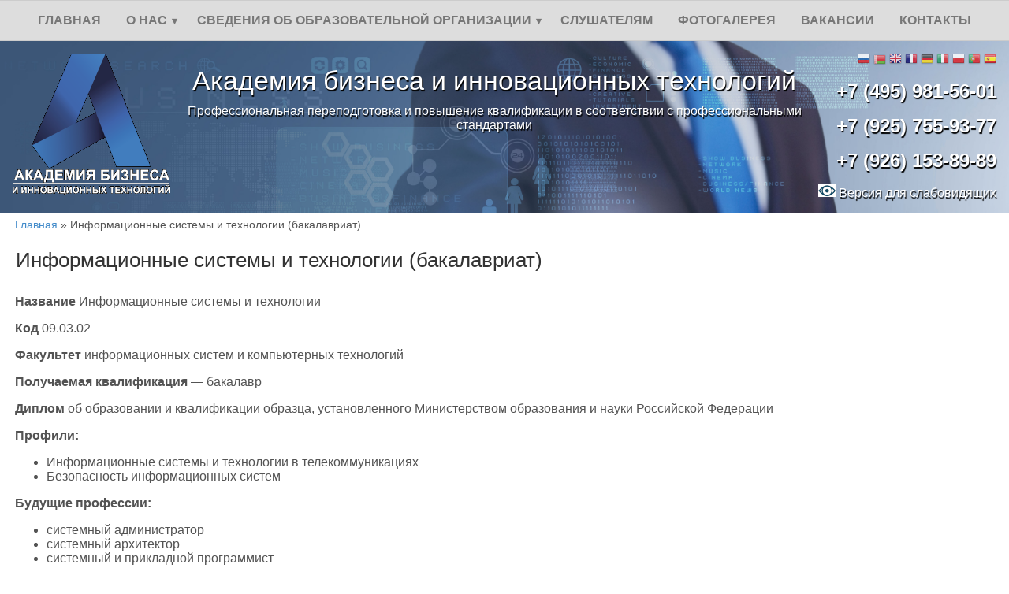

--- FILE ---
content_type: text/html; charset=utf-8
request_url: https://abit.msk.ru/%D0%B8%D0%BD%D1%84%D0%BE%D1%80%D0%BC%D0%B0%D1%86%D0%B8%D0%BE%D0%BD%D0%BD%D1%8B%D0%B5-%D1%81%D0%B8%D1%81%D1%82%D0%B5%D0%BC%D1%8B-%D0%B8-%D1%82%D0%B5%D1%85%D0%BD%D0%BE%D0%BB%D0%BE%D0%B3%D0%B8%D0%B8-%D0%B1%D0%B0%D0%BA%D0%B0%D0%BB%D0%B0%D0%B2%D1%80%D0%B8%D0%B0%D1%82
body_size: 12071
content:
<!DOCTYPE html>
<!--[if IEMobile 7]><html class="iem7"  lang="ru" dir="ltr"><![endif]-->
<!--[if lte IE 6]><html class="lt-ie9 lt-ie8 lt-ie7"  lang="ru" dir="ltr"><![endif]-->
<!--[if (IE 7)&(!IEMobile)]><html class="lt-ie9 lt-ie8"  lang="ru" dir="ltr"><![endif]-->
<!--[if IE 8]><html class="lt-ie9"  lang="ru" dir="ltr"><![endif]-->
<!--[if (gte IE 9)|(gt IEMobile 7)]><!--><html lang="ru" dir="ltr" prefix="content: http://purl.org/rss/1.0/modules/content/ dc: http://purl.org/dc/terms/ foaf: http://xmlns.com/foaf/0.1/ og: http://ogp.me/ns# rdfs: http://www.w3.org/2000/01/rdf-schema# sioc: http://rdfs.org/sioc/ns# sioct: http://rdfs.org/sioc/types# skos: http://www.w3.org/2004/02/skos/core# xsd: http://www.w3.org/2001/XMLSchema#"><!--<![endif]-->

<head>
<title>Информационные системы и технологии (бакалавриат) | Академия бизнеса и инновационных технологий</title>
<meta name="HandheldFriendly" content="true" />
<meta name="viewport" content="width=device-width, initial-scale=1" />
<meta name="MobileOptimized" content="width" />
<meta http-equiv="Content-Type" content="text/html; charset=utf-8" />
<link rel="shortcut icon" href="https://abit.msk.ru/sites/all/themes/pure_css/subthemes/pure_theme/favicon.ico" type="image/vnd.microsoft.icon" />
<meta name="description" content="Название Информационные системы и технологии Код 09.03.02 Факультет информационных систем и компьютерных технологий Получаемая квалификация — бакалавр  Диплом об образовании и квалификации образца, установленного Министерством образования и науки Российской Федерации Профили:" />
<link rel="canonical" href="https://abit.msk.ru/%D0%B8%D0%BD%D1%84%D0%BE%D1%80%D0%BC%D0%B0%D1%86%D0%B8%D0%BE%D0%BD%D0%BD%D1%8B%D0%B5-%D1%81%D0%B8%D1%81%D1%82%D0%B5%D0%BC%D1%8B-%D0%B8-%D1%82%D0%B5%D1%85%D0%BD%D0%BE%D0%BB%D0%BE%D0%B3%D0%B8%D0%B8-%D0%B1%D0%B0%D0%BA%D0%B0%D0%BB%D0%B0%D0%B2%D1%80%D0%B8%D0%B0%D1%82" />
<link rel="shortlink" href="https://abit.msk.ru/node/300" />
<link type="text/css" rel="stylesheet" href="https://abit.msk.ru/sites/default/files/css/css_hn26HJafBdTYEpxYXgpP2XqtZdW1_nIQhyvBdODHpGk.css" media="all" />
<link type="text/css" rel="stylesheet" href="https://abit.msk.ru/sites/default/files/css/css_7MdLMg8nxE1kZ4g3xr3WZQF_zAghK523NH_bUexFBlc.css" media="all" />
<link type="text/css" rel="stylesheet" href="https://abit.msk.ru/sites/default/files/css/css_sUG_ExIYHUR78tqIkxyEPb2fjNFD3f2rgO4Hld2LHLg.css" media="all" />
<link type="text/css" rel="stylesheet" href="https://abit.msk.ru/sites/default/files/css/css_f02GTtFdf0Y6l02oQOFmZCdd825ARKqOB81lEmN8HYk.css" media="all" />

<!--[if IE 8]>
<link type="text/css" rel="stylesheet" href="https://abit.msk.ru/sites/default/files/css/css_LSutHW6YN_eqZVwhPc2vUdKGicjx3_ZSR5_PM985FC4.css" media="all" />
<![endif]-->

<!--[if gt IE 8]><!-->
<link type="text/css" rel="stylesheet" href="https://abit.msk.ru/sites/default/files/css/css_16OCho5X6EHb4S09Lyo4-dpRvKESywDmNvn_rsKKtcc.css" media="all" />
<!--<![endif]-->
<link type="text/css" rel="stylesheet" href="https://abit.msk.ru/sites/default/files/css/css_DBcKOsS_oRxfzdhLD_XiV6k9ER61gl7atay-0CutogY.css" media="all" />
<link type="text/css" rel="stylesheet" href="https://abit.msk.ru/sites/default/files/css/css_R8WA97GhsOcu5jdqXoPhYcp8w3LvA61HPOzlBNJ7XPw.css" media="print" />
<script type="text/javascript" src="https://abit.msk.ru/sites/default/files/js/js_YD9ro0PAqY25gGWrTki6TjRUG8TdokmmxjfqpNNfzVU.js"></script>
<script type="text/javascript" src="https://abit.msk.ru/sites/default/files/js/js_KCd8rbJYUruV1tRJnh4um34UYvyhlrSVCPR1jNko2h8.js"></script>
<script type="text/javascript" src="https://abit.msk.ru/sites/default/files/js/js_RtP3Et6fufsml_ABDL8QZgGhfXvbc0cFnMxGmLInbXI.js"></script>
<script type="text/javascript" src="https://abit.msk.ru/sites/default/files/js/js_nP6vflc4WzaBJkn3DUt6beqp22obI1nJWegtQ7fKFyo.js"></script>
<script type="text/javascript">
<!--//--><![CDATA[//><!--
jQuery.extend(Drupal.settings, {"basePath":"\/","pathPrefix":"","setHasJsCookie":0,"ajaxPageState":{"theme":"pure_theme","theme_token":"VgMyB3XqlYk-QaqY7mmo-wrA3QyQi1SbBHjISpZy-MU","js":{"misc\/jquery.js":1,"misc\/jquery-extend-3.4.0.js":1,"misc\/jquery-html-prefilter-3.5.0-backport.js":1,"misc\/jquery.once.js":1,"misc\/drupal.js":1,"misc\/form.js":1,"public:\/\/languages\/ru_2dv9KczOeiAjzlI911IcrboIoZ3yR3r3UFNwhOKJruU.js":1,"sites\/all\/libraries\/colorbox\/jquery.colorbox-min.js":1,"sites\/all\/modules\/colorbox\/js\/colorbox.js":1,"sites\/all\/modules\/colorbox\/styles\/plain\/colorbox_style.js":1,"sites\/all\/modules\/colorbox\/js\/colorbox_load.js":1,"sites\/all\/modules\/colorbox\/js\/colorbox_inline.js":1,"misc\/collapse.js":1,"sites\/all\/themes\/pure_css\/subthemes\/pure_theme\/js\/jquery.toastmessage.js":1},"css":{"sites\/all\/themes\/pure_css\/css\/drupal\/drupal-system-min.css":1,"sites\/all\/themes\/pure_css\/css\/drupal\/drupal-default-min.css":1,"sites\/all\/modules\/views\/css\/views.css":1,"sites\/all\/modules\/ckeditor\/css\/ckeditor.css":1,"sites\/all\/modules\/colorbox\/styles\/plain\/colorbox_style.css":1,"sites\/all\/modules\/ctools\/css\/ctools.css":1,"sites\/all\/modules\/node_embed\/plugins\/node_embed\/node_embed.css":1,"sites\/all\/themes\/pure_css\/css\/yui\/pure-min.css":1,"sites\/all\/themes\/pure_css\/css\/yui\/grids-responsive-old-ie-min.css":1,"sites\/all\/themes\/pure_css\/css\/yui\/grids-responsive-min.css":1,"sites\/all\/themes\/pure_css\/subthemes\/pure_theme\/css\/style.css":1,"sites\/all\/themes\/pure_css\/_custom\/custom-style.css":1,"sites\/all\/themes\/pure_css\/subthemes\/pure_theme\/css\/jquery.toastmessage.css":1,"sites\/all\/themes\/pure_css\/css\/print.css":1}},"colorbox":{"transition":"elastic","speed":"350","opacity":"0.85","slideshow":false,"slideshowAuto":true,"slideshowSpeed":"2500","slideshowStart":"start slideshow","slideshowStop":"stop slideshow","current":"{current} of {total}","previous":"\u00ab Prev","next":"Next \u00bb","close":"Close","overlayClose":true,"returnFocus":true,"maxWidth":"98%","maxHeight":"98%","initialWidth":"300","initialHeight":"250","fixed":true,"scrolling":true,"mobiledetect":true,"mobiledevicewidth":"480px","file_public_path":"\/sites\/default\/files","specificPagesDefaultValue":"admin*\nimagebrowser*\nimg_assist*\nimce*\nnode\/add\/*\nnode\/*\/edit\nprint\/*\nprintpdf\/*\nsystem\/ajax\nsystem\/ajax\/*"}});
//--><!]]>
</script>
</head>

<body id="pid----------" class="html not-front not-logged-in no-sidebars page-node page-node- page-node-300 node-type-page not-admin section-информационные-системы-и-технологии-бакалавриат page-информационные-системы-и-технологии-бакалавриат mc lg-ru rnd" >
  <div id="skip-link">
    <a href="#main" class="element-invisible element-focusable">Перейти к основному содержанию</a>
    <a href="#search-block-form" class="element-invisible element-focusable">Skip to search</a>
  </div>

<div id="mmenu_bg">
<div class="sizer0 clearfix" style="max-width:80em;">
<div class="menuband clearfix">
  <div id="menu" class="menu-wrapper">
  <a href="/" class="pure-menu-heading" title="Профессиональная переподготовка и повышение квалификации в соответствии с профессиональными стандартами"><img src="https://abit.msk.ru/sites/all/themes/pure_css/subthemes/pure_theme/logo.png" alt="Главная" class="logomob" />Академия бизнеса и инновационных технологий</a>
    <a href="#" id="toggles" class="menu-toggle"><s class="bars"></s><s class="bars"></s><div class="element-invisible">toggle</div></a>
    <div class="pure-menu pure-menu-horizontal menu-transform" role="navigation" aria-label="Menu">
      <div class="element-invisible">Главное меню</div>
      <ul  class="pure-menu-list"><li class="pure-menu-item"><a href="/" title="" class="first leaf pure-menu-link menu-219">Главная</a></li><li class="pure-menu-item pure-menu-has-children pure-menu-allow-hover"><a href="/%D0%BE-%D0%BA%D0%BE%D0%BC%D0%BF%D0%B0%D0%BD%D0%B8%D0%B8" class="expanded pure-menu-link menu-946">О нас</a><ul  class="pure-menu-children"><li class="pure-menu-item"><a href="/%D1%81%D0%BC%D0%B8-%D0%BE-%D0%BD%D0%B0%D1%81" class="first last leaf pure-menu-link menu-947">СМИ о нас</a></li></ul>
</li><li class="pure-menu-item pure-menu-has-children pure-menu-allow-hover"><a href="/sveden" class="expanded pure-menu-link menu-398">Сведения об образовательной организации</a><ul  class="pure-menu-children"><li class="pure-menu-item"><a href="/%D0%BD%D0%B0%D0%B2%D0%B8%D0%B3%D0%B0%D1%86%D0%B8%D1%8F-%D0%BF%D0%BE-%D1%80%D0%B0%D0%B7%D0%B4%D0%B5%D0%BB%D1%83" class="first leaf pure-menu-link menu-1006">Навигация по разделу</a></li><li class="pure-menu-item"><a href="/sveden/common" class="leaf pure-menu-link menu-939">Основные сведения</a></li><li class="pure-menu-item"><a href="/sveden/struct" class="leaf pure-menu-link menu-940">Структура и органы управления образовательной организацией</a></li><li class="pure-menu-item"><a href="/sveden/document" class="leaf pure-menu-link menu-370">Документы</a></li><li class="pure-menu-item"><a href="/sveden/education" class="leaf pure-menu-link menu-1005">Образование</a></li><li class="pure-menu-item"><a href="/sveden/edustandarts" class="leaf pure-menu-link menu-401">Образовательные стандарты</a></li><li class="pure-menu-item"><a href="/sveden/employees" class="leaf pure-menu-link menu-941">Руководство. Педагогический (научно-педагогический) состав</a></li><li class="pure-menu-item"><a href="/sveden/objects" class="leaf pure-menu-link menu-942">Материально-техническое обеспечение и оснащенность образовательного процесса</a></li><li class="pure-menu-item"><a href="/sveden/paidedu" class="leaf pure-menu-link menu-402">Платные образовательные услуги</a></li><li class="pure-menu-item"><a href="/sveden/budget" class="leaf pure-menu-link menu-943">Финансово-хозяйственная деятельность</a></li><li class="pure-menu-item"><a href="/sveden/vacant" class="last leaf pure-menu-link menu-944">Вакантные места для приёма (перевода)</a></li></ul>
</li><li class="pure-menu-item"><a href="/%D1%81%D0%BB%D1%83%D1%88%D0%B0%D1%82%D0%B5%D0%BB%D1%8F%D0%BC" class="leaf pure-menu-link menu-1607">Слушателям</a></li><li class="pure-menu-item"><a href="http://gallery.abit.msk.ru/" title="" class="leaf pure-menu-link menu-1606">Фотогалерея</a></li><li class="pure-menu-item"><a href="http://abit.msk.ru/%D1%81%D0%BF%D0%B5%D1%86%D0%B8%D0%B0%D0%BB%D0%B8%D1%81%D1%82-%D0%BF%D0%BE-%D1%82%D0%B5%D0%BD%D0%B4%D0%B5%D1%80%D0%B0%D0%BC-0" title="" class="leaf pure-menu-link menu-1316">Вакансии</a></li><li class="pure-menu-item"><a href="/%D0%9A%D0%BE%D0%BD%D1%82%D0%B0%D0%BA%D1%82%D1%8B" class="last leaf pure-menu-link menu-342">Контакты</a></li></ul>
    </div>
    </div>
</div>
</div></div>

<div id="smenu_bg">
<div class="sizer0 clearfix" style="max-width:80em;">
</div></div>

<div id="headerimg">
<div class="sizer0 clearfix" style="max-width:80em;">

<div id="header" role="banner">
  <div id="top-elements">
          <div class="region region-topreg">
    <div id="block-gtranslate-gtranslate" class="block block-gtranslate">
        <div class="content">
    <script type="text/javascript">
/* <![CDATA[ */
eval(unescape("eval%28function%28p%2Ca%2Cc%2Ck%2Ce%2Cr%29%7Be%3Dfunction%28c%29%7Breturn%28c%3Ca%3F%27%27%3Ae%28parseInt%28c/a%29%29%29+%28%28c%3Dc%25a%29%3E35%3FString.fromCharCode%28c+29%29%3Ac.toString%2836%29%29%7D%3Bif%28%21%27%27.replace%28/%5E/%2CString%29%29%7Bwhile%28c--%29r%5Be%28c%29%5D%3Dk%5Bc%5D%7C%7Ce%28c%29%3Bk%3D%5Bfunction%28e%29%7Breturn%20r%5Be%5D%7D%5D%3Be%3Dfunction%28%29%7Breturn%27%5C%5Cw+%27%7D%3Bc%3D1%7D%3Bwhile%28c--%29if%28k%5Bc%5D%29p%3Dp.replace%28new%20RegExp%28%27%5C%5Cb%27+e%28c%29+%27%5C%5Cb%27%2C%27g%27%29%2Ck%5Bc%5D%29%3Breturn%20p%7D%28%276%207%28a%2Cb%29%7Bn%7B4%282.9%29%7B3%20c%3D2.9%28%22o%22%29%3Bc.p%28b%2Cf%2Cf%29%3Ba.q%28c%29%7Dg%7B3%20c%3D2.r%28%29%3Ba.s%28%5C%27t%5C%27+b%2Cc%29%7D%7Du%28e%29%7B%7D%7D6%20h%28a%29%7B4%28a.8%29a%3Da.8%3B4%28a%3D%3D%5C%27%5C%27%29v%3B3%20b%3Da.w%28%5C%27%7C%5C%27%29%5B1%5D%3B3%20c%3B3%20d%3D2.x%28%5C%27y%5C%27%29%3Bz%283%20i%3D0%3Bi%3Cd.5%3Bi++%294%28d%5Bi%5D.A%3D%3D%5C%27B-C-D%5C%27%29c%3Dd%5Bi%5D%3B4%282.j%28%5C%27k%5C%27%29%3D%3DE%7C%7C2.j%28%5C%27k%5C%27%29.l.5%3D%3D0%7C%7Cc.5%3D%3D0%7C%7Cc.l.5%3D%3D0%29%7BF%286%28%29%7Bh%28a%29%7D%2CG%29%7Dg%7Bc.8%3Db%3B7%28c%2C%5C%27m%5C%27%29%3B7%28c%2C%5C%27m%5C%27%29%7D%7D%27%2C43%2C43%2C%27%7C%7Cdocument%7Cvar%7Cif%7Clength%7Cfunction%7CGTranslateFireEvent%7Cvalue%7CcreateEvent%7C%7C%7C%7C%7C%7Ctrue%7Celse%7CdoGTranslate%7C%7CgetElementById%7Cgoogle_translate_element2%7CinnerHTML%7Cchange%7Ctry%7CHTMLEvents%7CinitEvent%7CdispatchEvent%7CcreateEventObject%7CfireEvent%7Con%7Ccatch%7Creturn%7Csplit%7CgetElementsByTagName%7Cselect%7Cfor%7CclassName%7Cgoog%7Cte%7Ccombo%7Cnull%7CsetTimeout%7C500%27.split%28%27%7C%27%29%2C0%2C%7B%7D%29%29"))
/* ]]> */
</script><style type="text/css">
<!--
#goog-gt-tt {display:none !important;}

.goog-te-banner-frame {display:none !important;}

.goog-te-menu-value:hover {text-decoration:none !important;}

body {top:0 !important;}

#google_translate_element2 {display:none!important;}
-->
</style><div id="google_translate_element2"></div>
<script type="text/javascript">function googleTranslateElementInit2() {new google.translate.TranslateElement({pageLanguage: 'ru', autoDisplay: false}, 'google_translate_element2');}</script>
<script type="text/javascript" src="//translate.google.com/translate_a/element.js?cb=googleTranslateElementInit2"></script><style type="text/css">
<!--
a.gtflag {background-image:url('/sites/all/modules/gtranslate/gtranslate-files/16a.png');}
a.gtflag:hover {background-image:url('/sites/all/modules/gtranslate/gtranslate-files/16.png');}
-->
</style><a href="javascript:doGTranslate('ru|ru')" title="Russian" class="gtflag" style="font-size:16px;padding:1px 0;background-repeat:no-repeat;background-position:-500px -200px;"><img src="/sites/all/modules/gtranslate/gtranslate-files/blank.png" height="16" width="16" style="border:0;vertical-align:top;" alt="Russian" /></a> <a href="javascript:doGTranslate('ru|be')" title="Belarusian" class="gtflag" style="font-size:16px;padding:1px 0;background-repeat:no-repeat;background-position:-0px -600px;"><img src="/sites/all/modules/gtranslate/gtranslate-files/blank.png" height="16" width="16" style="border:0;vertical-align:top;" alt="Belarusian" /></a> <a href="javascript:doGTranslate('ru|en')" title="English" class="gtflag" style="font-size:16px;padding:1px 0;background-repeat:no-repeat;background-position:-0px -0px;"><img src="/sites/all/modules/gtranslate/gtranslate-files/blank.png" height="16" width="16" style="border:0;vertical-align:top;" alt="English" /></a> <a href="javascript:doGTranslate('ru|fr')" title="French" class="gtflag" style="font-size:16px;padding:1px 0;background-repeat:no-repeat;background-position:-200px -100px;"><img src="/sites/all/modules/gtranslate/gtranslate-files/blank.png" height="16" width="16" style="border:0;vertical-align:top;" alt="French" /></a> <a href="javascript:doGTranslate('ru|de')" title="German" class="gtflag" style="font-size:16px;padding:1px 0;background-repeat:no-repeat;background-position:-300px -100px;"><img src="/sites/all/modules/gtranslate/gtranslate-files/blank.png" height="16" width="16" style="border:0;vertical-align:top;" alt="German" /></a> <a href="javascript:doGTranslate('ru|it')" title="Italian" class="gtflag" style="font-size:16px;padding:1px 0;background-repeat:no-repeat;background-position:-600px -100px;"><img src="/sites/all/modules/gtranslate/gtranslate-files/blank.png" height="16" width="16" style="border:0;vertical-align:top;" alt="Italian" /></a> <a href="javascript:doGTranslate('ru|pl')" title="Polish" class="gtflag" style="font-size:16px;padding:1px 0;background-repeat:no-repeat;background-position:-200px -200px;"><img src="/sites/all/modules/gtranslate/gtranslate-files/blank.png" height="16" width="16" style="border:0;vertical-align:top;" alt="Polish" /></a> <a href="javascript:doGTranslate('ru|pt')" title="Portuguese" class="gtflag" style="font-size:16px;padding:1px 0;background-repeat:no-repeat;background-position:-300px -200px;"><img src="/sites/all/modules/gtranslate/gtranslate-files/blank.png" height="16" width="16" style="border:0;vertical-align:top;" alt="Portuguese" /></a> <a href="javascript:doGTranslate('ru|es')" title="Spanish" class="gtflag" style="font-size:16px;padding:1px 0;background-repeat:no-repeat;background-position:-600px -200px;"><img src="/sites/all/modules/gtranslate/gtranslate-files/blank.png" height="16" width="16" style="border:0;vertical-align:top;" alt="Spanish" /></a> <select style="display:none;" ""onchange="doGTranslate(this);"><option value="">Выберите язык</option><option value="ru|ru" style="font-weight:bold;background:url('/sites/all/modules/gtranslate/gtranslate-files/16l.png') no-repeat scroll 0 -336px;padding-left:18px;">Russian</option><option value="ru|af" style="background:url('/sites/all/modules/gtranslate/gtranslate-files/16l.png') no-repeat scroll 0 -688px;padding-left:18px;">Afrikaans</option><option value="ru|sq" style="background:url('/sites/all/modules/gtranslate/gtranslate-files/16l.png') no-repeat scroll 0 -560px;padding-left:18px;">Albanian</option><option value="ru|am" style="background:url('/sites/all/modules/gtranslate/gtranslate-files/16l.png') no-repeat scroll 0 -1456px;padding-left:18px;">Amharic</option><option value="ru|ar" style="background:url('/sites/all/modules/gtranslate/gtranslate-files/16l.png') no-repeat scroll 0 -16px;padding-left:18px;">Arabic</option><option value="ru|hy" style="background:url('/sites/all/modules/gtranslate/gtranslate-files/16l.png') no-repeat scroll 0 -832px;padding-left:18px;">Armenian</option><option value="ru|az" style="background:url('/sites/all/modules/gtranslate/gtranslate-files/16l.png') no-repeat scroll 0 -848px;padding-left:18px;">Azerbaijani</option><option value="ru|eu" style="background:url('/sites/all/modules/gtranslate/gtranslate-files/16l.png') no-repeat scroll 0 -864px;padding-left:18px;">Basque</option><option value="ru|be" style="background:url('/sites/all/modules/gtranslate/gtranslate-files/16l.png') no-repeat scroll 0 -768px;padding-left:18px;">Belarusian</option><option value="ru|bn" style="background:url('/sites/all/modules/gtranslate/gtranslate-files/16l.png') no-repeat scroll 0 -928px;padding-left:18px;">Bengali</option><option value="ru|bs" style="background:url('/sites/all/modules/gtranslate/gtranslate-files/16l.png') no-repeat scroll 0 -944px;padding-left:18px;">Bosnian</option><option value="ru|bg" style="background:url('/sites/all/modules/gtranslate/gtranslate-files/16l.png') no-repeat scroll 0 -32px;padding-left:18px;">Bulgarian</option><option value="ru|ca" style="background:url('/sites/all/modules/gtranslate/gtranslate-files/16l.png') no-repeat scroll 0 -384px;padding-left:18px;">Catalan</option><option value="ru|ceb" style="background:url('/sites/all/modules/gtranslate/gtranslate-files/16l.png') no-repeat scroll 0 -960px;padding-left:18px;">Cebuano</option><option value="ru|ny" style="background:url('/sites/all/modules/gtranslate/gtranslate-files/16l.png') no-repeat scroll 0 -1312px;padding-left:18px;">Chichewa</option><option value="ru|zh-CN" style="background:url('/sites/all/modules/gtranslate/gtranslate-files/16l.png') no-repeat scroll 0 -48px;padding-left:18px;">Chinese (Simplified)</option><option value="ru|zh-TW" style="background:url('/sites/all/modules/gtranslate/gtranslate-files/16l.png') no-repeat scroll 0 -64px;padding-left:18px;">Chinese (Traditional)</option><option value="ru|co" style="background:url('/sites/all/modules/gtranslate/gtranslate-files/16l.png') no-repeat scroll 0 -1472px;padding-left:18px;">Corsican</option><option value="ru|hr" style="background:url('/sites/all/modules/gtranslate/gtranslate-files/16l.png') no-repeat scroll 0 -80px;padding-left:18px;">Croatian</option><option value="ru|cs" style="background:url('/sites/all/modules/gtranslate/gtranslate-files/16l.png') no-repeat scroll 0 -96px;padding-left:18px;">Czech</option><option value="ru|da" style="background:url('/sites/all/modules/gtranslate/gtranslate-files/16l.png') no-repeat scroll 0 -112px;padding-left:18px;">Danish</option><option value="ru|nl" style="background:url('/sites/all/modules/gtranslate/gtranslate-files/16l.png') no-repeat scroll 0 -128px;padding-left:18px;">Dutch</option><option value="ru|en" style="background:url('/sites/all/modules/gtranslate/gtranslate-files/16l.png') no-repeat scroll 0 -0px;padding-left:18px;">English</option><option value="ru|eo" style="background:url('/sites/all/modules/gtranslate/gtranslate-files/16l.png') no-repeat scroll 0 -976px;padding-left:18px;">Esperanto</option><option value="ru|et" style="background:url('/sites/all/modules/gtranslate/gtranslate-files/16l.png') no-repeat scroll 0 -576px;padding-left:18px;">Estonian</option><option value="ru|tl" style="background:url('/sites/all/modules/gtranslate/gtranslate-files/16l.png') no-repeat scroll 0 -400px;padding-left:18px;">Filipino</option><option value="ru|fi" style="background:url('/sites/all/modules/gtranslate/gtranslate-files/16l.png') no-repeat scroll 0 -144px;padding-left:18px;">Finnish</option><option value="ru|fr" style="background:url('/sites/all/modules/gtranslate/gtranslate-files/16l.png') no-repeat scroll 0 -160px;padding-left:18px;">French</option><option value="ru|gl" style="background:url('/sites/all/modules/gtranslate/gtranslate-files/16l.png') no-repeat scroll 0 -592px;padding-left:18px;">Galician</option><option value="ru|ka" style="background:url('/sites/all/modules/gtranslate/gtranslate-files/16l.png') no-repeat scroll 0 -880px;padding-left:18px;">Georgian</option><option value="ru|de" style="background:url('/sites/all/modules/gtranslate/gtranslate-files/16l.png') no-repeat scroll 0 -176px;padding-left:18px;">German</option><option value="ru|el" style="background:url('/sites/all/modules/gtranslate/gtranslate-files/16l.png') no-repeat scroll 0 -192px;padding-left:18px;">Greek</option><option value="ru|gu" style="background:url('/sites/all/modules/gtranslate/gtranslate-files/16l.png') no-repeat scroll 0 -992px;padding-left:18px;">Gujarati</option><option value="ru|ht" style="background:url('/sites/all/modules/gtranslate/gtranslate-files/16l.png') no-repeat scroll 0 -896px;padding-left:18px;">Haitian Creole</option><option value="ru|ha" style="background:url('/sites/all/modules/gtranslate/gtranslate-files/16l.png') no-repeat scroll 0 -1008px;padding-left:18px;">Hausa</option><option value="ru|haw" style="background:url('/sites/all/modules/gtranslate/gtranslate-files/16l.png') no-repeat scroll 0 -1488px;padding-left:18px;">Hawaiian</option><option value="ru|iw" style="background:url('/sites/all/modules/gtranslate/gtranslate-files/16l.png') no-repeat scroll 0 -416px;padding-left:18px;">Hebrew</option><option value="ru|hi" style="background:url('/sites/all/modules/gtranslate/gtranslate-files/16l.png') no-repeat scroll 0 -208px;padding-left:18px;">Hindi</option><option value="ru|hmn" style="background:url('/sites/all/modules/gtranslate/gtranslate-files/16l.png') no-repeat scroll 0 -1024px;padding-left:18px;">Hmong</option><option value="ru|hu" style="background:url('/sites/all/modules/gtranslate/gtranslate-files/16l.png') no-repeat scroll 0 -608px;padding-left:18px;">Hungarian</option><option value="ru|is" style="background:url('/sites/all/modules/gtranslate/gtranslate-files/16l.png') no-repeat scroll 0 -784px;padding-left:18px;">Icelandic</option><option value="ru|ig" style="background:url('/sites/all/modules/gtranslate/gtranslate-files/16l.png') no-repeat scroll 0 -1040px;padding-left:18px;">Igbo</option><option value="ru|id" style="background:url('/sites/all/modules/gtranslate/gtranslate-files/16l.png') no-repeat scroll 0 -432px;padding-left:18px;">Indonesian</option><option value="ru|ga" style="background:url('/sites/all/modules/gtranslate/gtranslate-files/16l.png') no-repeat scroll 0 -736px;padding-left:18px;">Irish</option><option value="ru|it" style="background:url('/sites/all/modules/gtranslate/gtranslate-files/16l.png') no-repeat scroll 0 -224px;padding-left:18px;">Italian</option><option value="ru|ja" style="background:url('/sites/all/modules/gtranslate/gtranslate-files/16l.png') no-repeat scroll 0 -240px;padding-left:18px;">Japanese</option><option value="ru|jw" style="background:url('/sites/all/modules/gtranslate/gtranslate-files/16l.png') no-repeat scroll 0 -1056px;padding-left:18px;">Javanese</option><option value="ru|kn" style="background:url('/sites/all/modules/gtranslate/gtranslate-files/16l.png') no-repeat scroll 0 -1072px;padding-left:18px;">Kannada</option><option value="ru|kk" style="background:url('/sites/all/modules/gtranslate/gtranslate-files/16l.png') no-repeat scroll 0 -1328px;padding-left:18px;">Kazakh</option><option value="ru|km" style="background:url('/sites/all/modules/gtranslate/gtranslate-files/16l.png') no-repeat scroll 0 -1088px;padding-left:18px;">Khmer</option><option value="ru|ko" style="background:url('/sites/all/modules/gtranslate/gtranslate-files/16l.png') no-repeat scroll 0 -256px;padding-left:18px;">Korean</option><option value="ru|ku" style="background:url('/sites/all/modules/gtranslate/gtranslate-files/16l.png') no-repeat scroll 0 -1504px;padding-left:18px;">Kurdish (Kurmanji)</option><option value="ru|ky" style="background:url('/sites/all/modules/gtranslate/gtranslate-files/16l.png') no-repeat scroll 0 -1520px;padding-left:18px;">Kyrgyz</option><option value="ru|lo" style="background:url('/sites/all/modules/gtranslate/gtranslate-files/16l.png') no-repeat scroll 0 -1104px;padding-left:18px;">Lao</option><option value="ru|la" style="background:url('/sites/all/modules/gtranslate/gtranslate-files/16l.png') no-repeat scroll 0 -1120px;padding-left:18px;">Latin</option><option value="ru|lv" style="background:url('/sites/all/modules/gtranslate/gtranslate-files/16l.png') no-repeat scroll 0 -448px;padding-left:18px;">Latvian</option><option value="ru|lt" style="background:url('/sites/all/modules/gtranslate/gtranslate-files/16l.png') no-repeat scroll 0 -464px;padding-left:18px;">Lithuanian</option><option value="ru|lb" style="background:url('/sites/all/modules/gtranslate/gtranslate-files/16l.png') no-repeat scroll 0 -1536px;padding-left:18px;">Luxembourgish</option><option value="ru|mk" style="background:url('/sites/all/modules/gtranslate/gtranslate-files/16l.png') no-repeat scroll 0 -800px;padding-left:18px;">Macedonian</option><option value="ru|mg" style="background:url('/sites/all/modules/gtranslate/gtranslate-files/16l.png') no-repeat scroll 0 -1344px;padding-left:18px;">Malagasy</option><option value="ru|ms" style="background:url('/sites/all/modules/gtranslate/gtranslate-files/16l.png') no-repeat scroll 0 -704px;padding-left:18px;">Malay</option><option value="ru|ml" style="background:url('/sites/all/modules/gtranslate/gtranslate-files/16l.png') no-repeat scroll 0 -1360px;padding-left:18px;">Malayalam</option><option value="ru|mt" style="background:url('/sites/all/modules/gtranslate/gtranslate-files/16l.png') no-repeat scroll 0 -624px;padding-left:18px;">Maltese</option><option value="ru|mi" style="background:url('/sites/all/modules/gtranslate/gtranslate-files/16l.png') no-repeat scroll 0 -1136px;padding-left:18px;">Maori</option><option value="ru|mr" style="background:url('/sites/all/modules/gtranslate/gtranslate-files/16l.png') no-repeat scroll 0 -1152px;padding-left:18px;">Marathi</option><option value="ru|mn" style="background:url('/sites/all/modules/gtranslate/gtranslate-files/16l.png') no-repeat scroll 0 -1168px;padding-left:18px;">Mongolian</option><option value="ru|my" style="background:url('/sites/all/modules/gtranslate/gtranslate-files/16l.png') no-repeat scroll 0 -1296px;padding-left:18px;">Myanmar (Burmese)</option><option value="ru|ne" style="background:url('/sites/all/modules/gtranslate/gtranslate-files/16l.png') no-repeat scroll 0 -1184px;padding-left:18px;">Nepali</option><option value="ru|no" style="background:url('/sites/all/modules/gtranslate/gtranslate-files/16l.png') no-repeat scroll 0 -272px;padding-left:18px;">Norwegian</option><option value="ru|ps" style="background:url('/sites/all/modules/gtranslate/gtranslate-files/16l.png') no-repeat scroll 0 -1552px;padding-left:18px;">Pashto</option><option value="ru|fa" style="background:url('/sites/all/modules/gtranslate/gtranslate-files/16l.png') no-repeat scroll 0 -672px;padding-left:18px;">Persian</option><option value="ru|pl" style="background:url('/sites/all/modules/gtranslate/gtranslate-files/16l.png') no-repeat scroll 0 -288px;padding-left:18px;">Polish</option><option value="ru|pt" style="background:url('/sites/all/modules/gtranslate/gtranslate-files/16l.png') no-repeat scroll 0 -304px;padding-left:18px;">Portuguese</option><option value="ru|pa" style="background:url('/sites/all/modules/gtranslate/gtranslate-files/16l.png') no-repeat scroll 0 -1200px;padding-left:18px;">Punjabi</option><option value="ru|ro" style="background:url('/sites/all/modules/gtranslate/gtranslate-files/16l.png') no-repeat scroll 0 -320px;padding-left:18px;">Romanian</option><option value="ru|sm" style="background:url('/sites/all/modules/gtranslate/gtranslate-files/16l.png') no-repeat scroll 0 -1568px;padding-left:18px;">Samoan</option><option value="ru|gd" style="background:url('/sites/all/modules/gtranslate/gtranslate-files/16l.png') no-repeat scroll 0 -1584px;padding-left:18px;">Scottish Gaelic</option><option value="ru|sr" style="background:url('/sites/all/modules/gtranslate/gtranslate-files/16l.png') no-repeat scroll 0 -480px;padding-left:18px;">Serbian</option><option value="ru|st" style="background:url('/sites/all/modules/gtranslate/gtranslate-files/16l.png') no-repeat scroll 0 -1392px;padding-left:18px;">Sesotho</option><option value="ru|sn" style="background:url('/sites/all/modules/gtranslate/gtranslate-files/16l.png') no-repeat scroll 0 -1600px;padding-left:18px;">Shona</option><option value="ru|sd" style="background:url('/sites/all/modules/gtranslate/gtranslate-files/16l.png') no-repeat scroll 0 -1616px;padding-left:18px;">Sindhi</option><option value="ru|si" style="background:url('/sites/all/modules/gtranslate/gtranslate-files/16l.png') no-repeat scroll 0 -1376px;padding-left:18px;">Sinhala</option><option value="ru|sk" style="background:url('/sites/all/modules/gtranslate/gtranslate-files/16l.png') no-repeat scroll 0 -496px;padding-left:18px;">Slovak</option><option value="ru|sl" style="background:url('/sites/all/modules/gtranslate/gtranslate-files/16l.png') no-repeat scroll 0 -512px;padding-left:18px;">Slovenian</option><option value="ru|so" style="background:url('/sites/all/modules/gtranslate/gtranslate-files/16l.png') no-repeat scroll 0 -1216px;padding-left:18px;">Somali</option><option value="ru|es" style="background:url('/sites/all/modules/gtranslate/gtranslate-files/16l.png') no-repeat scroll 0 -352px;padding-left:18px;">Spanish</option><option value="ru|su" style="background:url('/sites/all/modules/gtranslate/gtranslate-files/16l.png') no-repeat scroll 0 -1408px;padding-left:18px;">Sudanese</option><option value="ru|sw" style="background:url('/sites/all/modules/gtranslate/gtranslate-files/16l.png') no-repeat scroll 0 -720px;padding-left:18px;">Swahili</option><option value="ru|sv" style="background:url('/sites/all/modules/gtranslate/gtranslate-files/16l.png') no-repeat scroll 0 -368px;padding-left:18px;">Swedish</option><option value="ru|tg" style="background:url('/sites/all/modules/gtranslate/gtranslate-files/16l.png') no-repeat scroll 0 -1424px;padding-left:18px;">Tajik</option><option value="ru|ta" style="background:url('/sites/all/modules/gtranslate/gtranslate-files/16l.png') no-repeat scroll 0 -1232px;padding-left:18px;">Tamil</option><option value="ru|te" style="background:url('/sites/all/modules/gtranslate/gtranslate-files/16l.png') no-repeat scroll 0 -1248px;padding-left:18px;">Telugu</option><option value="ru|th" style="background:url('/sites/all/modules/gtranslate/gtranslate-files/16l.png') no-repeat scroll 0 -640px;padding-left:18px;">Thai</option><option value="ru|tr" style="background:url('/sites/all/modules/gtranslate/gtranslate-files/16l.png') no-repeat scroll 0 -656px;padding-left:18px;">Turkish</option><option value="ru|uk" style="background:url('/sites/all/modules/gtranslate/gtranslate-files/16l.png') no-repeat scroll 0 -528px;padding-left:18px;">Ukrainian</option><option value="ru|ur" style="background:url('/sites/all/modules/gtranslate/gtranslate-files/16l.png') no-repeat scroll 0 -912px;padding-left:18px;">Urdu</option><option value="ru|uz" style="background:url('/sites/all/modules/gtranslate/gtranslate-files/16l.png') no-repeat scroll 0 -1440px;padding-left:18px;">Uzbek</option><option value="ru|vi" style="background:url('/sites/all/modules/gtranslate/gtranslate-files/16l.png') no-repeat scroll 0 -544px;padding-left:18px;">Vietnamese</option><option value="ru|cy" style="background:url('/sites/all/modules/gtranslate/gtranslate-files/16l.png') no-repeat scroll 0 -752px;padding-left:18px;">Welsh</option><option value="ru|xh" style="background:url('/sites/all/modules/gtranslate/gtranslate-files/16l.png') no-repeat scroll 0 -1648px;padding-left:18px;">Xhosa</option><option value="ru|yi" style="background:url('/sites/all/modules/gtranslate/gtranslate-files/16l.png') no-repeat scroll 0 -816px;padding-left:18px;">Yiddish</option><option value="ru|yo" style="background:url('/sites/all/modules/gtranslate/gtranslate-files/16l.png') no-repeat scroll 0 -1264px;padding-left:18px;">Yoruba</option><option value="ru|zu" style="background:url('/sites/all/modules/gtranslate/gtranslate-files/16l.png') no-repeat scroll 0 -1280px;padding-left:18px;">Zulu</option></select>  </div>
</div>
<div id="block-block-5" class="block block-block">
        <div class="content">
    <script type="text/javascript" language="javascript">
<!--//--><![CDATA[// ><!--

    function call() {
jQuery().toastmessage('showSuccessToast', "Ваша заявка отправлена");
/*      var msg   = jQuery('#formx').serialize();
        jQuery().ajax({
          type: 'POST',
          url: '2.php',
          data: msg,
          success: function(data) {
            jQuery('.results').html(data);

          },
          error:  function(xhr, str){
                alert('Возникла ошибка: ' + xhr.responseCode);
            }
        });*/
 
    }

//--><!]]>
</script><p><strong><span style="font-size:24px;">+7 (495) 981-56-01</span></strong></p>
<p><strong><span style="font-size:24px;">+7 (925) 755-93-77</span></strong></p>
<p><strong><span style="font-size:24px;">+7 (926) 153-89-89</span></strong></p>
<div style="display:none">
<div name="zzz" style="background-color: #ffffff;padding:10px;" id="zzz">
<p>Оставьте контактные данные, и наш специалист обязательно свяжется с Вами по <b>электронной почте</b> или <b>телефону</b> в удобное для Вас время.</p>
<form action="//abit.msk.ru/2.php" id="formx" method="POST" onsubmit="">
<table border="0" width="90%">
<tbody>
<tr>
<td>Фамилия</td>
<td><input id="fam" name="fam" required="required" type="text" /></td>
</tr>
<tr>
<td>Имя</td>
<td><input id="name" name="name" required="required" type="text" /></td>
</tr>
<tr>
<td>Отчество</td>
<td><input id="name2" name="name2" type="text" /></td>
</tr>
<tr>
<td>Удобное время<br />
			для обратного звонка</td>
<td><input id="city" name="city" type="text" /></td>
</tr>
<tr>
<td>Телефон</td>
<td><input id="tel" name="tel" required="required" type="text" /></td>
</tr>
<tr>
<td>E-mail</td>
<td><input id="email" name="email" type="text" /></td>
</tr>
<tr>
<td colspan="2"><input id="gogl" name="gogl" required="required" type="checkbox" /> Принимаю условия <a href="//abit.msk.ru/%D0%BF%D0%BE%D0%BB%D1%8C%D0%B7%D0%BE%D0%B2%D0%B0%D1%82%D0%B5%D0%BB%D1%8C%D1%81%D0%BA%D0%BE%D0%B5-%D1%81%D0%BE%D0%B3%D0%BB%D0%B0%D1%88%D0%B5%D0%BD%D0%B8%D0%B5" onclick="window.open(this.href, '', 'resizable=no,status=no,location=no,toolbar=no,menubar=no,fullscreen=no,scrollbars=yes,dependent=no'); return false;"><label for="gogl"> Пользовательского соглашения.</label></a></td>
</tr>
<tr>
<td> </td>
<td><input id="button" name="button" onclick="call();" type="submit" value="Отправить" /></td>
</tr>
</tbody>
</table>
</form>
</div>
</div>
  </div>
</div>
<div id="block-block-57" class="block block-block">
        <div class="content">
    <div id="spec" itemprop="Copy"><a href="//abit.msk.ru/special.php"><img src="//abit.msk.ru/sites/default/css/special.png" /> Версия для слабовидящих</a></div>
  </div>
</div>
  </div>
  </div>
  <a href="/" title="Главная"><img src="https://abit.msk.ru/sites/all/themes/pure_css/subthemes/pure_theme/logo.png" alt="Главная" class="logoimg" /></a>  <div id="name-and-slogan">
            <p id="site-name"><a href="/" title="Главная">Академия бизнеса и инновационных технологий</a></p>
        <div id="site-slogan">Профессиональная переподготовка и повышение квалификации в соответствии с профессиональными стандартами</div>  </div>
</div>
<div class="clearfix"></div>

</div></div>

<div id="body_bg">
<div class="sizer0 clearfix" style="max-width:80em;">

<div class="element-invisible">Вы здесь</div><ul class="breadcrumb"><li class="breadcrumb-1"><a href="/">Главная</a> &raquo; </li><li class="breadcrumb-last">Информационные системы и технологии (бакалавриат)</li></ul>
  <div  class="sizer0 clearfix">

<div  class="sizer0 clearfix">
</div>


</div>
<div  class="sizer0 clearfix">
</div>


<div class="clearfix">
<div id="middlecontainer" class="pure-g">
  <div class="pure-u-1 pure-u-md-24-24">
    <div id="main" role="main">
                  <h1 class="title">Информационные системы и технологии (бакалавриат)</h1>            <div class="tabs"></div>
                          <div class="region region-content">
    <div id="block-system-main" class="block block-system">
        <div class="content">
    <div id="node-300" class="node node-page odd   full-node node-type-page clearfix" about="/%D0%B8%D0%BD%D1%84%D0%BE%D1%80%D0%BC%D0%B0%D1%86%D0%B8%D0%BE%D0%BD%D0%BD%D1%8B%D0%B5-%D1%81%D0%B8%D1%81%D1%82%D0%B5%D0%BC%D1%8B-%D0%B8-%D1%82%D0%B5%D1%85%D0%BD%D0%BE%D0%BB%D0%BE%D0%B3%D0%B8%D0%B8-%D0%B1%D0%B0%D0%BA%D0%B0%D0%BB%D0%B0%D0%B2%D1%80%D0%B8%D0%B0%D1%82" typeof="foaf:Document">

  
  
  
  <div class="content clearfix">
    <div class="field field-name-body field-type-text-with-summary field-label-hidden"><div class="field-items"><div class="field-item even" property="content:encoded"><p class="rtejustify"><strong>Название</strong> Информационные системы и технологии</p>
<p class="rtejustify"><strong>Код</strong> 09.03.02</p>
<p class="rtejustify"><strong>Факультет</strong> информационных систем и компьютерных технологий</p>
<p class="rtejustify"><strong>Получаемая квалификация </strong>— бакалавр </p>
<p class="rtejustify"><strong>Диплом </strong>об образовании и квалификации образца, установленного Министерством образования и науки Российской Федерации</p>
<p class="rtejustify"><strong>Профили:</strong></p>
<ul>
<li>
<div class="rtejustify">Информационные системы и технологии в телекоммуникациях</div>
</li>
<li>
<div class="rtejustify">Безопасность информационных систем</div>
</li>
</ul>
<p class="rtejustify"><strong>Будущие профессии:</strong></p>
<ul>
<li>
<div class="rtejustify">системный администратор</div>
</li>
<li>
<div class="rtejustify">системный архитектор</div>
</li>
<li>
<div class="rtejustify">системный и прикладной программист</div>
</li>
<li>
<div class="rtejustify">специалист по сопровождению информационных систем</div>
</li>
<li>
<div class="rtejustify">администратор баз данных</div>
</li>
<li>
<div class="rtejustify">администратор безопасности информационной системы</div>
</li>
<li>
<div class="rtejustify">инженер-электроник (электроник)</div>
</li>
</ul>
<p class="rtejustify"><strong>Формы и сроки обучения: </strong>очная — 4 года, очно-заочная — 4 года 6 месяцев</p>
<p class="rtejustify"><strong>Вступительные испытания:</strong></p>
<ul>
<li class="rtejustify">русский язык</li>
<li class="rtejustify">математика (профильный)</li>
<li class="rtejustify">информатика и ИКТ</li>
</ul>
<p class="rtejustify"><strong>Документы, необходимые при поступлении:</strong></p>
<ul>
<li class="rtejustify">ксерокопии документов, удостоверяющих личность, гражданство;</li>
<li class="rtejustify">ксерокопии (при подаче заявления) и оригинал (для участия в конкурсе) документа об образовании;</li>
<li class="rtejustify">4 фотографии на матовой бумаге 3х4 (подаются только с оригиналом; если абитуриент поступает по внутренним испытаниям университета, то 2 фото нужно принести уже при подаче заявления);</li>
<li class="rtejustify">заявление о приёме на обучение.</li>
</ul>
<p class="rtejustify"><em>Количество ксерокопий документов и заявлений должно совпадать с количеством направлений, которые выбрал абитуриент.</em></p>
<p class="rtecenter"><a href="//abit.msk.ru/%D1%84%D0%BE%D1%80%D0%BC%D0%B0-%D0%B7%D0%B0%D0%BF%D0%B8%D1%81%D0%B8"><img alt="" src="//abit.msk.ru/sites/default/files/images/%D0%9F%D0%BE%D0%B4%D0%B0%D1%82%D1%8C%20%D0%B7%D0%B0%D1%8F%D0%B2%D0%BA%D1%83.png" style="height:49px; width:180px" /></a></p>
<p class="rtejustify"><strong>Интересные предметы: </strong></p>
<ul>
<li class="rtejustify">Теория информационных процессов и структур</li>
<li class="rtejustify">Информационные технологии</li>
<li class="rtejustify">Архитектура информационных систем</li>
<li class="rtejustify">Технология программирования</li>
<li class="rtejustify">Управление данными</li>
<li class="rtejustify">Технологии обработки информации</li>
<li class="rtejustify">Интеллектуальные информационные системы и технологии</li>
<li class="rtejustify">Инструментальные средства информационных систем</li>
<li class="rtejustify">Инфокоммуникационные системы и сети</li>
<li class="rtejustify">Методы и средства проектирования информационных систем и технологий</li>
<li class="rtejustify">Безопасность жизнедеятельности</li>
</ul>
<p class="rtejustify"><strong>Дополнительно</strong></p>
<p class="rtejustify">Информация о преподавателях</p>
<p class="rtejustify">Преподавание по дисциплинам направления ведут преподаватели и ученые Московского физико-технического института, Московского инженерно-физического института, Московского государственного технического университета имени Н.Э. Баумана, Института радиотехники и электроники имени В.А. Котельникова РАН, других ведущих вузов и научных институтов страны. Среди преподавателей лауреаты Государственных премий СССР и РФ, академики РАН. Высокий профессионализм профессорско-преподавательского состава в сочетании с материально-техническим обеспечением учебного процесса способствует получению фундаментальных знаний и практических навыков, необходимых современному специалисту.</p>
<p class="rtejustify">База практик/стажировок:<strong> </strong></p>
<ul>
<li>
<div class="rtejustify">«Банк Софт Систем»</div>
</li>
<li>
<div class="rtejustify">«Белый ветер цифровой»</div>
</li>
<li>
<div class="rtejustify">«Бухгалтерия Плюс»</div>
</li>
<li>
<div class="rtejustify">«Сити Трейд»</div>
</li>
<li>
<div class="rtejustify">«Абсолют Банк»</div>
</li>
<li>
<div class="rtejustify">«СМУ-1 Метростроя»</div>
</li>
<li>
<div class="rtejustify">«РЕСО-Гарантия»</div>
</li>
<li>
<div class="rtejustify">«Бизнес-Консоль»</div>
</li>
<li>
<div class="rtejustify">«СтройТранс»</div>
</li>
<li>
<div class="rtejustify">«НЕОЛАБ»</div>
</li>
<li>
<div class="rtejustify">«Центрсвет»</div>
</li>
<li>
<div class="rtejustify">«Локо-Банк»</div>
</li>
<li>
<div class="rtejustify">«36,6»</div>
</li>
<li>
<div class="rtejustify">«БИНБАНК»</div>
</li>
<li>
<div class="rtejustify">«Инвестэлектросвязь»</div>
</li>
<li>
<div class="rtejustify">«РЖД»</div>
</li>
<li>
<div class="rtejustify">«Альфа Страхование»</div>
</li>
<li>
<div class="rtejustify">«СИТИНЕТ»</div>
</li>
<li>
<div class="rtejustify">СТК «Развитие»</div>
</li>
<li>
<div class="rtejustify">«Федеральный фонд производственных инноваций»</div>
</li>
<li>
<div class="rtejustify">«Банк Софт Систем»</div>
</li>
<li>
<div class="rtejustify">«Останкино»</div>
</li>
<li>
<div class="rtejustify">«Электронные офисные системы»</div>
</li>
</ul>
<p class="rtejustify">Факультет предлагает прохождение преддипломной практики за рубежом.</p>
<p class="rtejustify">Также предоставляется возможность получить международный сертификат, подтверждающий знание иностранного языка. Сертификат ECL официально признан в Европейском Союзе как документ, подтверждающий уровень языковой компетенции при участии в любой международной программе, устройстве на работу, поступлении в учебное заведение для продолжения обучения.</p>
<p class="rtejustify">Имеется возможность пройти бесплатные курсы повышения квалификации с последующей выдачей свидетельства.</p>
</div></div></div>  </div>

  
  
</div>
  </div>
</div>
  </div>

    </div>
  </div>
</div>
</div>


<div class="space"></div>
  <div role="navigation" aria-label="Menu 2">
  <div class="element-invisible">Главное меню</div><ul id="menu2" class="links clearfix"><li class="menu-219 first"><a href="/" title="">Главная</a></li>
<li class="menu-946"><a href="/%D0%BE-%D0%BA%D0%BE%D0%BC%D0%BF%D0%B0%D0%BD%D0%B8%D0%B8">О нас</a></li>
<li class="menu-398"><a href="/sveden">Сведения об образовательной организации</a></li>
<li class="menu-1607"><a href="/%D1%81%D0%BB%D1%83%D1%88%D0%B0%D1%82%D0%B5%D0%BB%D1%8F%D0%BC">Слушателям</a></li>
<li class="menu-1606"><a href="http://gallery.abit.msk.ru/" title="">Фотогалерея</a></li>
<li class="menu-1316"><a href="http://abit.msk.ru/%D1%81%D0%BF%D0%B5%D1%86%D0%B8%D0%B0%D0%BB%D0%B8%D1%81%D1%82-%D0%BF%D0%BE-%D1%82%D0%B5%D0%BD%D0%B4%D0%B5%D1%80%D0%B0%D0%BC-0" title="">Вакансии</a></li>
<li class="menu-342 last"><a href="/%D0%9A%D0%BE%D0%BD%D1%82%D0%B0%D0%BA%D1%82%D1%8B">Контакты</a></li>
</ul>  </div>

</div></div>

<div id="bottom_bg">
<div class="sizer0 clearfix" style="max-width:80em;">

<div id="footer" class="pure-g" role="contentinfo">
<div class="pure-u-1 pure-u-md-1-5"><div id="soclinks"><a href="http://www.youtube.com/channel/UCJkqmBfYzZ8Z2uuzgiI_Tsg" class="sociallinks youtube" rel="nofollow" title="youtube" target="_blank">.</a><a href="https://vk.com/abit_msk" class="sociallinks Vkontakte" rel="nofollow" title="Vkontakte" target="_blank">.</a></div></div>
<div class="pure-u-1 pure-u-md-3-5">  <div class="region region-footer">
    <div id="block-block-7" class="block block-block">
        <div class="content">
    <table border="0" cellpadding="1" cellspacing="1" style="height:159px; width:100%">
<tbody>
<tr>
<td class="rtecenter" colspan="5"><strong>Дополнительное Профессиональное Образование</strong></td>
</tr>
<tr>
<td>
<div>
<p> </p>
</div>
</td>
<td>
<p>Москва, Зеленоград</p>
<p>124498, Савёлкинский пр., 4, 3-й микрорайон, Зеленоград (БЦ Зеленоград)</p>
</td>
<td> </td>
<td>
<div>
<p>e-mail: <a href="mailto:info@abit.msk.ru">info@abit.msk.ru</a></p>
<p>Тел.: +7 (495) 981-56-01</p>
<p>+7 (925) 755-93-77</p>
<p>+7 (926) 153-89-89</p>
</div>
</td>
<td> </td>
</tr>
<tr>
<td> </td>
<td class="rtecenter" colspan="3" rowspan="1"><span style="font-size:12px;"><span style="font-family: open sans,sans-serif;"><span class="color_11">© 2013 - 2025  АНО ДПО «Академия бизнеса и инновационных технологий». Все права защищены</span></span></span></td>
<td> </td>
</tr>
</tbody>
</table>
<p> </p>
  </div>
</div>
  </div>
</div>
<div class="pure-u-1 pure-u-md-1-5"></div>
</div>

</div></div>

<div id="postupit">
</div>
<!--Start of Tawk.to Script-->
<script type="text/javascript">
var Tawk_API=Tawk_API||{}, Tawk_LoadStart=new Date();
(function(){
var s1=document.createElement("script"),s0=document.getElementsByTagName("script")[0];
s1.async=true;
s1.src='https://embed.tawk.to/5bb67adfb8198a0410487a34/default';
s1.charset='UTF-8';
s1.setAttribute('crossorigin','*');
s0.parentNode.insertBefore(s1,s0);
})();
</script>
<!--End of Tawk.to Script-->
<div class="byy"><a href="http://www.lssbelt.com">Lean Six Sigma | Page</a></div>
<!--[if IE 9]>
<script type="text/javascript" async src="/sites/all/themes/pure_css/js/classList.min.js"></script>
<![endif]-->
<!--[if gte IE 9]><!-->
<script type="text/javascript" async src="/sites/all/themes/pure_css/js/toggles.min.js"></script>
<!--<![endif]-->
</body>
</html>

--- FILE ---
content_type: text/css
request_url: https://abit.msk.ru/sites/default/files/css/css_7MdLMg8nxE1kZ4g3xr3WZQF_zAghK523NH_bUexFBlc.css
body_size: 7990
content:
#aggregator .feed-source .feed-title{margin-top:0}#aggregator .feed-source .feed-image img{margin-bottom:.75em}#aggregator .feed-source .feed-icon{float:right;display:block}#aggregator .feed-item{margin-bottom:1.5em}#aggregator .feed-item-title{margin-bottom:0;font-size:1.3em}#aggregator .feed-item-body,#aggregator .feed-item-meta{margin-bottom:.5em}#aggregator .feed-item-categories{font-size:.9em}#aggregator td{vertical-align:bottom}#aggregator td.categorize-item{white-space:nowrap}#aggregator .categorize-item .news-item .body{margin-top:0}#aggregator .categorize-item h3{margin-bottom:1em;margin-top:0}.book-navigation .menu{border-top:1px solid #888;padding:1em 0 0 3em}.book-navigation .page-links{border-top:1px solid #888;border-bottom:1px solid #888;text-align:center;padding:.5em}.book-navigation .page-previous{text-align:left;width:42%;display:block;float:left}.book-navigation .page-up{margin:0 5%;width:4%;display:block;float:left}.book-navigation .page-next{text-align:right;width:42%;display:block;float:right}#book-outline{min-width:56em}.book-outline-form .form-item{margin-top:0;margin-bottom:0}html.js #edit-book-pick-book{display:none}.form-item-book-bid .description{clear:both}#book-admin-edit select{margin-right:24px}#book-admin-edit select.progress-disabled{margin-right:0}#book-admin-edit tr.ajax-new-content{background-color:#ffd}#book-admin-edit .form-item{float:left}#comments{margin-top:15px}.indented{margin-left:25px}.comment-unpublished{background-color:#fff4f4}.comment-preview{background-color:#ffffea}.field .field-label{font-weight:700}.field-label-inline .field-items,.field-label-inline .field-label{float:left}form .field-multiple-table{margin:0}form .field-multiple-table th.field-label{padding-left:0}form .field-multiple-table td.field-multiple-drag{width:30px;padding-right:0}form .field-multiple-table td.field-multiple-drag a.tabledrag-handle{padding-right:.5em}form .field-add-more-submit{margin:.5em 0 0}.node-unpublished{background-color:#fff4f4}.preview .node{background-color:#ffffea}td.revision-current{background:#ffc}.poll{overflow:hidden}.poll .bar{height:1em;margin:1px 0;background-color:#ddd}.poll .bar .foreground{background-color:#000;height:1em;float:left}.poll .links{text-align:center}.poll .percent{text-align:right}.poll .total,.poll .vote-form{text-align:center}.poll .vote-form .choices{text-align:left;margin:0 auto;display:table}.poll .vote-form .choices .title{font-weight:700}.node-form #edit-poll-more{margin:0}.node-form #poll-choice-table .form-text{display:inline;width:auto}.node-form #poll-choice-table td.choice-flag{white-space:nowrap;width:4em}td.poll-chtext{width:80%}td.poll-chvotes .form-text{width:85%}.search-form{margin-bottom:1em}.search-form input{margin-top:0;margin-bottom:0}.search-results{list-style:none}.search-results p{margin-top:0}.search-results .title{font-size:1.2em}.search-results li{margin-bottom:1em}.search-results .search-snippet-info{padding-left:1em}.search-results .search-info{font-size:.85em}.search-advanced .criterion{float:left;margin-right:2em}.search-advanced .action{float:left;clear:left}#permissions td.module{font-weight:700}#permissions td.permission{padding-left:1.5em}#permissions tr.even .form-item,#permissions tr.odd .form-item{white-space:normal}#user-admin-settings fieldset .fieldset-description{font-size:.85em;padding-bottom:.5em}#user-admin-roles td.edit-name{clear:both}#user-admin-roles .form-item-name{float:left;margin-right:1em}.password-strength{width:17em;float:right;margin-top:1.4em}.password-strength-title{display:inline}.password-strength-text{float:right;font-weight:700}.password-indicator{background-color:#C4C4C4;height:.3em;width:100%}.password-indicator div{height:100%;width:0;background-color:#47C965}input.password-confirm,input.password-field{width:16em;margin-bottom:.4em}div.password-confirm{float:right;margin-top:1.5em;visibility:hidden;width:17em}div.form-item div.password-suggestions{padding:.2em .5em;margin:.7em 0;width:38.5em;border:1px solid #B4B4B4}div.password-suggestions ul{margin-bottom:0}.confirm-parent,.password-parent{clear:left;margin:0;width:36.3em}.profile{clear:both;margin:1em 0}.profile .user-picture{float:right;margin:0 1em 1em 0}.profile h3{border-bottom:1px solid #ccc}.profile dl{margin:0 0 1.5em}.profile dt{margin:0 0 .2em;font-weight:700}.profile dd{margin:0 0 1em}#forum .description{font-size:.9em;margin:.5em}#forum td.created,#forum td.last-reply,#forum td.pager,#forum td.posts,#forum td.replies,#forum td.topics{white-space:nowrap}#forum td.forum .icon{background-image:url(/misc/forum-icons.png);background-repeat:no-repeat;float:left;height:24px;margin:0 9px 0 0;width:24px}#forum td.forum .forum-status-new{background-position:-24px 0}#forum div.indent{margin-left:20px}#forum .icon div{background-image:url(/misc/forum-icons.png);background-repeat:no-repeat;width:24px;height:24px}#forum .icon .topic-status-new{background-position:-24px 0}#forum .icon .topic-status-hot{background-position:-48px 0}#forum .icon .topic-status-hot-new{background-position:-72px 0}#forum .icon .topic-status-sticky{background-position:-96px 0}#forum .icon .topic-status-closed{background-position:-120px 0}div#toolbar a#edit-shortcuts{float:right;padding:5px 10px 5px 5px;line-height:24px;color:#fefefe}div#toolbar a#edit-shortcuts.active,div#toolbar a#edit-shortcuts:focus,div#toolbar a#edit-shortcuts:hover{color:#fff;text-decoration:underline}div#toolbar div.toolbar-shortcuts ul{padding:5px 0 2px;height:28px;line-height:24px;float:left;margin-left:5px}div#toolbar div.toolbar-shortcuts ul li a{padding:0 5px;margin-right:5px;-moz-border-radius:5px;-webkit-border-radius:5px;border-radius:5px}div#toolbar div.toolbar-shortcuts ul li a.active:focus,div#toolbar div.toolbar-shortcuts ul li a:focus,div#toolbar div.toolbar-shortcuts ul li a:hover{background:#555}div#toolbar div.toolbar-shortcuts ul li a.active,div#toolbar div.toolbar-shortcuts ul li a.active:hover{background:#000}div#toolbar div.toolbar-shortcuts span.icon{float:left;background:#444;width:30px;height:30px;margin-right:5px;-moz-border-radius:5px;-webkit-border-radius:5px;border-radius:5px}div.add-or-remove-shortcuts{padding-top:5px}div.add-or-remove-shortcuts a span.icon{display:block;width:12px;background:url(/modules/shortcut/shortcut.png) no-repeat;height:12px;float:left;margin-left:8px}div.add-shortcut a:focus span.icon,div.add-shortcut a:hover span.icon{background-position:0 -12px}div.remove-shortcut a span.icon{background-position:-12px 0}div.remove-shortcut a:focus span.icon,div.remove-shortcut a:hover span.icon{background-position:-12px -12px}div.add-or-remove-shortcuts a span.text{float:left;padding-left:10px;display:none}div.add-or-remove-shortcuts a:focus span.text,div.add-or-remove-shortcuts a:hover span.text{font-size:10px;line-height:12px;color:#fff;background-color:#5f605b;display:block;padding-right:6px;cursor:pointer;-moz-border-radius:0 5px 5px 0;-webkit-border-top-right-radius:5px;-webkit-border-bottom-right-radius:5px;border-radius:0 5px 5px 0}#shortcut-set-switch .form-type-radios{padding-bottom:0;margin-bottom:0}#shortcut-set-switch .form-item-new{padding-top:0;padding-left:17px}
.views-exposed-form .views-exposed-widget{float:left;padding:.5em 1em 0 0;}.views-exposed-form .views-exposed-widget .form-submit{margin-top:1.6em;}.views-exposed-form .form-item,.views-exposed-form .form-submit{margin-top:0;margin-bottom:0;}.views-exposed-form label{font-weight:bold;}.views-exposed-widgets{margin-bottom:.5em;}.views-align-left{text-align:left;}.views-align-right{text-align:right;}.views-align-center{text-align:center;}.views-view-grid tbody{border-top:none;}.view .progress-disabled{float:none;}
.rteindent1{margin-left:40px;}.rteindent2{margin-left:80px;}.rteindent3{margin-left:120px;}.rteindent4{margin-left:160px;}.rteleft{text-align:left;}.rteright{text-align:right;}.rtecenter{text-align:center;}.rtejustify{text-align:justify;}.ibimage_left{float:left;}.ibimage_right{float:right;}


--- FILE ---
content_type: text/css
request_url: https://abit.msk.ru/sites/default/files/css/css_DBcKOsS_oRxfzdhLD_XiV6k9ER61gl7atay-0CutogY.css
body_size: 15617
content:
body{margin:0;padding:0;color:#535353;}body.fs{font-size:.9em;}.clearfix{min-height:0;}.sizer0{margin:0 auto;}body.admin.amt{margin-top:2.5em;padding-top:2.5em;}h1{font-size:1.6em;margin:.5em 0;}h1,h2,h3{font-weight:normal;}h4,h5,h6{font-size:1em;}h1,h2,h3,h4,h5,h6{color:#333;}.block-title{margin:0;padding:.3em 0;text-align:center;font-size:1.5em;}a{text-decoration:none;color:#428BCA;}a:hover,a:focus{text-decoration:underline;color:#2A6496;}table{width:100%;}th,td{padding:.3em;}.links{margin:0;clear:both;color:#3f3f3f;}ul.links{padding:0;}.content ul.pure-menu-list{padding:0 0 0 1em;}.content ul.links{margin:0 -.3em;}ul.links li{display:inline;list-style-type:none;padding:0 4px;border-left:1px solid #d3d3d3;}ul.links li.first,ul.links li.taxonomy-term-reference-0{border:none;}ul.primary{white-space:normal;}.error{border-color:red;}.block,.space{margin:1.2em .6em 0;padding:.6em;}.node{margin:.5em 0 1em 0;}.node.teaser,.theme-selector{padding-bottom:.3em;border-bottom:1px dashed #ddd;}.node .content{margin:.5em 0;}.submitted{font-size:.8em;}.comment{padding:.5em;margin-bottom:1em;border:1px solid #d3d3d3;}.comment .new{text-align:right;font-weight:bold;font-size:.8em;float:right;color:red;}.node .user-picture,.comment .user-picture{float:right;padding:0 0 .5em .5em;}blockquote{padding:0 .5em;border-left:4px solid #ddd;font-style:italic;}div.messages{margin:.6em;}.logoimg,.logomob{float:left;}.logoimg{padding:1em;}.logomob{margin:-1em .5em 0 0;height:3.25em;}#name-and-slogan{padding:2em 1.2em 0 1.2em;}#site-name{margin:0;padding:0;}#site-slogan{margin:0;padding-top:10px;}p#site-name a,p#site-name a:hover,h1#site-name a,h1#site-name a:hover{text-decoration:none;line-height:normal;}p#site-name a,p#site-name a:hover{font-size:2.1em;}h1#site-name a,h1#site-name a:hover{font-size:1.31em;}#top-elements{float:right;text-align:right;margin:1em;}.breadcrumb{padding:0 1.4em;font-size:.85em;clear:both;}ul.breadcrumb{margin:0;}ul.breadcrumb li{display:inline;}.region-highlighted{margin:1.2em .6em 0;border:solid 1px #ddd;background:#eee;}.region-highlighted .block{margin:0 .5em;}#main h2.title a{color:#333;}#main h1.title{padding:.4em .8em;}#main .block{padding:0 .6em .6em;}#section2{margin:0 0 1em;}#header .block,#footer .block{margin:0;padding:0;}#footer{text-align:center;font-size:.85em;margin:0 .6em;}#footer,#footer a{color:#888 !important;}#footer a:hover,#footer a.active{color:#333 !important;text-decoration:none;}#top_bg,#body_bg{border-bottom:solid 1px #ddd;}.by{float:right;clear:both;font-size:.75em;margin:0 9px;}.by a:hover{text-decoration:none;}.by,.by a,.by a:hover{color:#ddd !important;}.byy{display:none;}.in-maintenance #main{width:85%;margin:50px auto;}.book-navigation .pure-menu-list{clear:both;margin:.6em;}.book-navigation .page-links{border-top:1px dashed #d3d3d3;border-bottom:1px dashed #d3d3d3;}.feed-icon .pure-img{margin:0 .6em;}.field-item .pure-img{float:left;margin:.4em .4em .4em 0;}.page-admin-appearance-settings .fieldset-wrapper{margin:0 0 0 1em;}.item-list .pager li{padding:0;margin:0 -.15em;}.pure-paginator li a{margin:0;}.pure-paginator .pure-button{border-radius:0;border:0;}.pure-paginator a{text-decoration:none;}.block .content ul.pager{padding:10px 0 0 0;}a.pure-button-selected:hover{color:#aaa;}.pure-button{border:1px solid #ccc;}#edit-preview.pure-button{background-color:#D3EDA3;}#edit-delete.pure-button{background-color:#F5AB9E;}.pure-button,.form-item{margin:.2em;}.pure-form select{padding:.4em .7em;}#header .form-text,#header .pure-button{display:inline-block;}.pure-form input,.pure-form select{max-width:100%;}.ml .pure-menu-horizontal,.ml #submenu{text-align:left;}.mc .pure-menu-horizontal,.mc #submenu,#menu2{text-align:center;}.mr .pure-menu-horizontal,.mr #submenu{text-align:right;}#mmenu_bg{background:#ddd;border-top:1px solid #ccc;font-weight:bold;}#smenu_bg{background:#eee;border-bottom:1px solid #ccc;}#submenu{padding:0;}#submenu a{display:inline-block;padding:.35em 1em;text-transform:uppercase;text-align:left;color:#777;}#submenu li{border:none;padding:0;}#submenu li a:hover,#submenu li a:focus{background:#ddd;color:#000;}#submenu li a.active{color:#000;}#menu2 a{color:#888 !important;}#menu2 a:hover,#menu2 a.active{color:#333 !important;}#submenu li a:hover,#menu2 a:hover{text-decoration:none;}.fs .menuband{font-size:1.11em;}.menu-wrapper{-webkit-font-smoothing:antialiased;position:relative;z-index:90;}.pure-menu-heading{padding:1em 1em 0;float:left;font-weight:bold;text-decoration:none !important;white-space:normal;display:none;}.pure-menu-heading:hover,.pure-menu-heading:focus{color:#000;}.menu-toggle{width:2.3em;height:2.3em;float:right;display:none;background:#bbb;}.menu-toggle .bars{display:block;width:1.25em;height:.13em;border-radius:6em;position:relative;top:1.2em;left:.5em;-webkit-transition:all .5s;-moz-transition:all .5s;-ms-transition:all .5s;transition:all .5s;background:#777;}.menu-toggle .bars:first-child{top:1.3em;-webkit-transform:translateY(-6px);-moz-transform:translateY(-6px);-ms-transform:translateY(-6px);transform:translateY(-6px);}.menu-toggle.x .bars{-webkit-transform:rotate(45deg);-moz-transform:rotate(45deg);-ms-transform:rotate(45deg);transform:rotate(45deg);}.menu-toggle.x .bars:first-child{-webkit-transform:rotate(-45deg);-moz-transform:rotate(-45deg);-ms-transform:rotate(-45deg);transform:rotate(-45deg);}.open .menu-transform{clear:both;}.pure-menu-horizontal{white-space:normal;}.pure-menu-list li{list-style:none;}.pure-menu-link,.pure-menu-disabled{padding:1em;}.pure-menu-link{text-decoration:none !important;text-transform:uppercase;text-align:left;color:#777;}.pure-menu-link:hover,.pure-menu-link:focus{background:#eee;color:#000;}.pure-menu-children{box-shadow:5px 5px 5px #000;}.pure-menu-children .pure-menu-link{margin:0;padding:.35em 1em;border-top:1px solid #ddd;border-left:1px solid #ddd;}.pure-menu-children .pure-menu-children{left:100%;top:0;}.pure-menu-horizontal .pure-menu-has-children > .pure-menu-link:after{content:"\25BE";margin:0 -.6em 0 0;}.pure-menu-has-children .pure-menu-has-children > .pure-menu-link:after{content:"\25B8";}#soclinks{padding:12px 0 0;}#soclinks a,#soclinks a:hover,#soclinks a:focus{color:transparent !important;}#soclinks .sociallinks{background:url(/sites/all/themes/pure_css/_custom/images/_sprites_soc.png) no-repeat 0 99px;display:inline-block;width:32px;height:32px;margin:0;padding:0;}#soclinks .facebook{background-position:0 0;}#soclinks .flickr{background-position:0 -32px;}#soclinks .googleplus{background-position:0 -64px;}#soclinks .instagram{background-position:0 -96px;}#soclinks .linkedin{background-position:0 -128px;}#soclinks .pinterest{background-position:0 -160px;}#soclinks .skype{background-position:0 -192px;}#soclinks .Vkontakte{background-position:0 -224px;}#soclinks .twitter{background-position:0 -256px;}#soclinks .vimeo{background-position:0 -288px;}#soclinks .youtube{background-position:0 -320px;}.rnd .region-header .content,.rnd .block-title,.rnd div.messages,.rnd .form-actions .pure-button,.rnd .block,.rnd .region-highlighted,.rnd .comment,.rnd .user-picture img,.rnd blockquote{-webkit-border-radius:5px;-moz-border-radius:5px;border-radius:5px;}.rnd .tabs a{border-radius:5px 5px 0 0;}.rnd .pure-paginator .first .pure-button{border-radius:6px 0px 0px 6px;}.rnd .pure-paginator .last .pure-button{border-radius:0px 6px 6px 0px;}.book_printer img,.book_mail img,.book_pdf img{display:none;}.pi .book_printer,.pi .book_mail,.pi .book_pdf{margin:0 0 0 5px;padding:0 0 0 24px;}.pi .book_printer{background:url(/sites/all/themes/pure_css/_custom/images/icons/printer.png) no-repeat 4px center;}.pi .book_mail{background:url(/sites/all/themes/pure_css/_custom/images/icons/email.png) no-repeat 4px center;}.pi .book_pdf{background:url(/sites/all/themes/pure_css/_custom/images/icons/pdf.png) no-repeat 4px center;}.pi .field-type-taxonomy-term-reference{background:url(/sites/all/themes/pure_css/_custom/images/icons/tag.png) no-repeat left top;padding:0 0 0 20px;}.pi .region-sidebar-first a.active,.pi .region-sidebar-second a.active{background:url(/sites/all/themes/pure_css/_custom/images/icons/check.png) no-repeat right center;padding-right:20px;}.pi li.comment-approve a{background:url(/sites/all/themes/pure_css/_custom/images/icons/check.png) no-repeat left center;padding:0 0 0 20px;}.pi .comment-add a{background:url(/sites/all/themes/pure_css/_custom/images/icons/comment.png) no-repeat left center;padding:0 0 0 20px;}.pi .comment-comments a{background:url(/sites/all/themes/pure_css/_custom/images/icons/comments.png) no-repeat left center;padding:0 0 0 20px;}.pi li.comment-delete a{background:url(/sites/all/themes/pure_css/_custom/images/icons/trash.png) no-repeat left center;padding:0 0 0 20px;}.pi li.comment-edit a{background:url(/sites/all/themes/pure_css/_custom/images/icons/edit.png) no-repeat left center;padding:0 0 0 20px;}.pi li.comment-reply a{background:url(/sites/all/themes/pure_css/_custom/images/icons/reply.png) no-repeat left center;padding:0 0 0 20px;}.pi .book_add_child a{background:url(/sites/all/themes/pure_css/_custom/images/icons/page-add.png) no-repeat left center;padding:0 0 0 20px;}.pi .node-readmore a{background:url(/sites/all/themes/pure_css/_custom/images/icons/read_more.png) no-repeat left center;padding:0 0 0 17px;}.pi .more-link a{background:url(/sites/all/themes/pure_css/_custom/images/icons/more.png) no-repeat left -1px;padding:0 0 0 20px;font-size:.8em;}.pi li.uin,.pi li.uout,.pi li.ulog,.pi li.ureg{border:none;margin:0 5px;}.pi .blog_usernames_blog a,.pi #block-system-user-menu li.first,.pi li.uin{background:url(/sites/all/themes/pure_css/_custom/images/icons/user_green.png) no-repeat left center;padding:0 4px 0 20px;}.pi #block-system-user-menu li.last,.pi li.uout{background:url(/sites/all/themes/pure_css/_custom/images/icons/key_delete.png) no-repeat left center;padding:0 4px 0 20px;}.pi li.ulog,.pi li.comment_forbidden a{background:url(/sites/all/themes/pure_css/_custom/images/icons/key_add.png) no-repeat left center;padding:0 4px 0 20px;}.pi li.ureg{background:url(/sites/all/themes/pure_css/_custom/images/icons/user-multiple.png) no-repeat left center;padding:0 4px 0 20px;}a{}a:hover,a:focus{}#headerimg{background:transparent url(https://abit.msk.ru/sites/all/themes/pure_css/_custom/images/headerimg/1_1280.jpg) 50% 50% no-repeat fixed;background-size:cover;width:100%;height:auto;margin-bottom:.5em;}#header{min-height:6.5em;text-shadow:1px 2px 1px #000;text-align:center;}.front #header{min-height:14.4em;}.front.fs #header{min-height:16em;}#headerimg,#headerimg a,#section1 .block-title,#section2 .block-title{color:#fff;}#headerimg a:hover,#headerimg a:focus{color:#ddd;}#headerimg input{color:#333;}.region-header .content{background:rgb(85,85,85);background:rgba(85,85,85,.5);padding:.6em;}.region-header a{font-weight:bold;}.region-sidebar-first .block,.region-sidebar-second .block,#section1 .block,#section2 .block{border:1px solid #eee;}.block-title{background:#eee;}.u1 .block-title{background:#005a84;}.u2 .block-title{background:#005a84;}.u3 .block-title{background:#005a84;}.u4 .block-title{background:#005a84;}.pure-paginator a.pure-button-selected{background-color:#555;}img:hover{opacity:0.9;filter:alpha(opacity=90);}#forum td.topics,#forum td.last-reply{background-color:#ddd;}#forum td.container{background:#cdcdcd url(/sites/all/themes/pure_css/_custom/images/forum-container.jpg) no-repeat right center;}#forum td.container .name a{background:transparent url(/sites/all/themes/pure_css/_custom/images/forum-link.png) no-repeat left center;padding:10px 0 10px 40px;font-weight:bold;}@media screen and (max-width:48em){.mc #submenu,.mr #submenu{text-align:left;}.block,.space{margin:.6em 0 0;}#main h1.title{padding:.4em;}.breadcrumb{padding:0 .6em;}.nb1 #section1,.nb2 #section2,.nbl .region-sidebar-first,.nbr .region-sidebar-second,.pure-menu-horizontal,.by,.logoimg,#name-and-slogan{display:none;}.menuband{min-height:2.3em;}.logomob{margin:-.5em .5em 0 0;height:2.3em;}.pure-menu-heading,.menu-toggle{display:block;}.pure-menu-heading{padding:.5em 0 0 1em;}.pure-menu-allow-hover:hover > .pure-menu-children{display:block;position:relative;left:0;padding:0 0 0 1em;}.pure-menu-has-children > .pure-menu-link:after,.pure-menu-has-children .pure-menu-has-children > .pure-menu-link:after{content:"\25BE" !important;}.pure-menu-children{background:transparent;box-shadow:none !important;}.pure-menu-link{padding:.35em 1em;margin:0;border-top:1px solid #eee !important;}#headerimg{background-attachment:initial;}.front #header,.front.fs #header,#header{min-height:6.5em;}.region-sidebar-first .block,.region-sidebar-second .block,#section1 .block,#section2 .block{border:none;}}#postupit{position:fixed;z-index:100;right:10px;top:140px;}#clientsx{padding:0px;margin:0;top:-50px;position:relative;}#field-label{display:none!important;visibility:hidden!important;}.table-striped tr:nth-child(odd){background-color:#ccc;}.pure-g2{margin:auto;}.btnq{color:#ffffff;background-color:#E3BA3D;border-color:#E3BA3D;padding:10px 16px;font-size:18px;line-height:1.33;border-radius:6px;}.btnq:hover,.btnq:focus,.btnq:active,.btnq.active,.open .dropdown-toggle.btnq{color:#ffffff;background-color:#E3BA3D;border-color:#E3BA3D;}.btnq:active,.btnq.active,.open .dropdown-toggle.btnq{background-image:none;}.btnq.disabled,.btnq[disabled],fieldset[disabled] .btnq,.btnq.disabled:hover,.btnq[disabled]:hover,fieldset[disabled] .btnq:hover,.btnq.disabled:focus,.btnq[disabled]:focus,fieldset[disabled] .btnq:focus,.btnq.disabled:active,.btnq[disabled]:active,fieldset[disabled] .btnq:active,.btnq.disabled.active,.btnq[disabled].active,fieldset[disabled] .btnq.active{background-color:#E3BA3D;border-color:#E3BA3D;}.btnq .badge{color:#E3BA3D;background-color:#ffffff;}
.block img{margin:auto;}
.toast-container{width:280px;z-index:9999;}* html .toast-container{position:absolute;}.toast-item{height:auto;background:#333;opacity:0.9;border-radius:10px;-moz-border-radius:10px;-webkit-border-radius:10px;color:#eee;padding-top:20px;padding-bottom:20px;padding-left:6px;padding-right:6px;font-family:lucida Grande;font-size:14px;border:2px solid #999;display:block;position:relative;margin:0 0 12px 0;}.toast-item p{text-align:left;margin-left:50px;}.toast-item-close{background:url(/sites/all/themes/pure_css/subthemes/pure_theme/images/close.gif);width:22px;height:22px;position:absolute;top:7px;right:7px;}.toast-item-image{width:32px;height:32px;position:absolute;top:50%;margin-top:-16px;left:10px;}.toast-item-image-notice{background:url(/sites/all/themes/pure_css/subthemes/pure_theme/images/notice.png);}.toast-item-image-success{background:url(/sites/all/themes/pure_css/subthemes/pure_theme/images/success.png);}.toast-item-image-warning{background:url(/sites/all/themes/pure_css/subthemes/pure_theme/images/warning.png);}.toast-item-image-error{background:url(/sites/all/themes/pure_css/subthemes/pure_theme/images/error.png);}.toast-type-notice{color:white;}.toast-type-success{color:white;}.toast-type-warning{color:white;border-color:#FCBD57;}.toast-type-error{color:white;border-color:#B32B2B;}.toast-position-top-left{position:fixed;left:20px;top:20px;}.toast-position-top-center{position:fixed;top:20px;left:50%;margin-left:-140px;}.toast-position-top-right{position:fixed;top:20px;right:20px;}.toast-position-middle-left{position:fixed;left:20px;top:50%;margin-top:-40px;}.toast-position-middle-center{position:fixed;left:50%;margin-left:-140px;margin-top:-40px;top:50%;}.toast-position-middle-right{position:fixed;right:20px;margin-left:-140px;margin-top:-40px;top:50%;}
